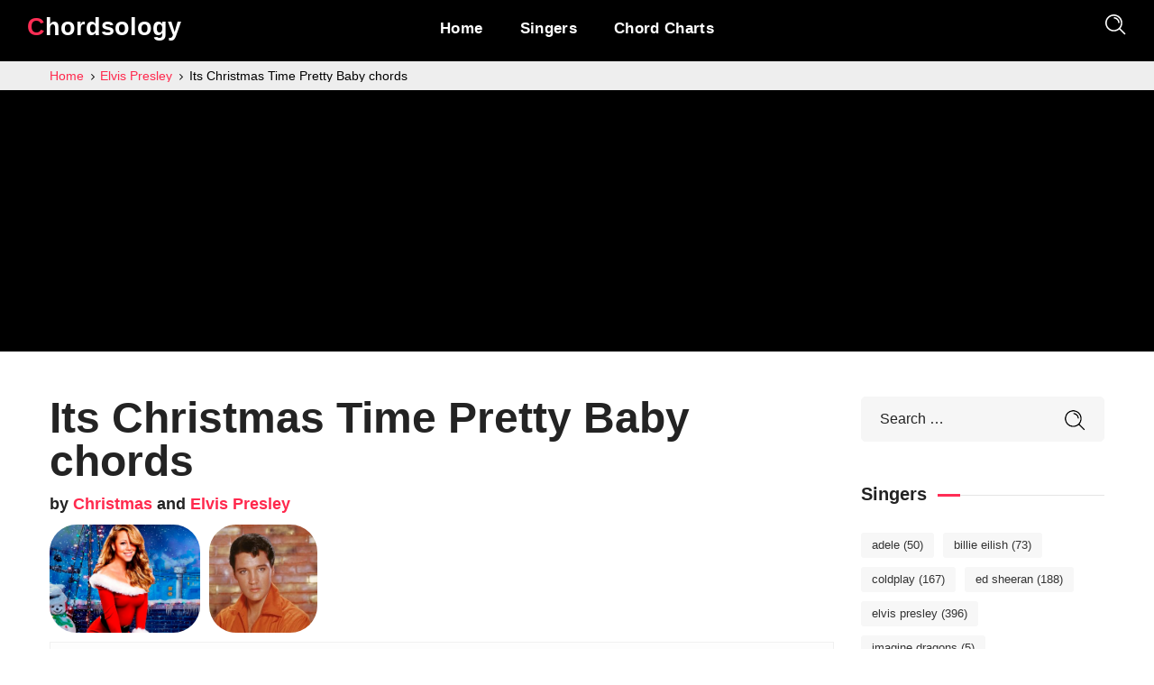

--- FILE ---
content_type: text/html; charset=UTF-8
request_url: https://www.chordsology.com/elvis-presley/its-christmas-time-pretty-baby-chords/
body_size: 8805
content:
<!doctype html>
<html lang="en-US">



	<head>
		<meta http-equiv="Content-Type" content="text/html; charset=UTF-8">
		<meta name="viewport" content="width=device-width, initial-scale=1">

		<link rel="icon" href="https://www.chordsology.com/favicon.ico">
		<link rel="preload" href="https://www.chordsology.com/wp-content/themes/chordsology/assets/font-awesome/fonts/fontawesome-webfont.woff2?v=4.7.0" as="font" type="font/woff2" crossorigin>
		<meta property="og:image" content="https://www.chordsology.com/wp-content/img/singers/christmas-chords.jpg" /><meta name='robots' content='index, follow, max-image-preview:large, max-snippet:-1, max-video-preview:-1' />

	<!-- This site is optimized with the Yoast SEO plugin v26.3 - https://yoast.com/wordpress/plugins/seo/ -->
	<title>Its Christmas Time Pretty Baby chords &#187; Chordsology Elvis Presley &raquo;</title>
	<link rel="canonical" href="https://www.chordsology.com/elvis-presley/its-christmas-time-pretty-baby-chords/" />
	<meta property="og:locale" content="en_US" />
	<meta property="og:type" content="article" />
	<meta property="og:title" content="Its Christmas Time Pretty Baby chords  &#187; Chordsology" />
	<meta property="og:url" content="https://www.chordsology.com/elvis-presley/its-christmas-time-pretty-baby-chords/" />
	<meta property="og:site_name" content="Chordsology" />
	<meta property="article:published_time" content="2021-11-20T17:03:00+00:00" />
	<meta property="article:modified_time" content="2023-10-11T15:46:34+00:00" />
	<meta name="author" content="chordsology" />
	<meta name="twitter:card" content="summary_large_image" />
	<script type="application/ld+json" class="yoast-schema-graph">{"@context":"https://schema.org","@graph":[{"@type":"MusicRecording","@id":"https://www.chordsology.com/elvis-presley/its-christmas-time-pretty-baby-chords/#article","isPartOf":{"@id":"https://www.chordsology.com/elvis-presley/its-christmas-time-pretty-baby-chords/"},"mainEntityOfPage":{"@id":"https://www.chordsology.com/elvis-presley/its-christmas-time-pretty-baby-chords/"},"wordCount":6,"publisher":{"@id":"https://www.chordsology.com/#organization"},"inLanguage":"en-US","byArtist":[{"@type":"MusicGroup","name":"Christmas","@id":"https://www.chordsology.com/christmas"},{"@type":"MusicGroup","name":"Elvis Presley","@id":"https://www.chordsology.com/elvis-presley"}],"description":"The chords of Its Christmas Time Pretty Baby by Christmas and Elvis Presley are A, D, E7, D7, A7. The level of this song is 2 out of 5, so simple.","text":"A          D          A          E7\r\nChristmas, Christmas, Christmas\r\n\r\n          A       \r\nWell, it's Christmas time pretty baby\r\nD                               A\r\nAnd the snow is falling on the ground\r\n          D7                  \r\nWell, it's Christmas time pretty baby\r\n                       A\r\nAnd the snow is falling down\r\n             E7 \r\nWell you be a real good little girl\r\nD                       A\r\nSanta Claus is back in town\r\n \r\nA \r\nGot no sleigh with reindeer\r\nA\r\nNo sack on my back\r\nA                               A7\r\nYou're gonna see me comin' in a big black caddilac\r\n\r\n         D          \r\nOh, it's Christmas time pretty baby\r\n                               A\r\nAnd the snow is falling on the ground\r\n              E7   \r\nWell you be a real good little baby\r\nD                       A\r\nSanta Claus is back in town\r\nA          D          A          E7\r\nChristmas, Christmas, Christmas\r\n\r\nD  A   E7  D  A\r\n\r\nA\r\nHang up your pretty stockings\r\nA\r\nAnd turn off the light\r\nA                                A7\r\nSanta Claus is comin' down your chimney tonight\r\n\r\n        D          \r\nOh, it's Christmas time pretty baby\r\n                               A\r\nAnd the snow is falling on the ground\r\n              E7   \r\nWell you be a real good little baby\r\nD7                      A\r\nSanta Claus is back in town\r\n\r\nA          D           A        \r\nChristmas, Christmas, Christmas","name":"Its Christmas Time Pretty Baby"},{"@type":"WebPage","@id":"https://www.chordsology.com/elvis-presley/its-christmas-time-pretty-baby-chords/","url":"https://www.chordsology.com/elvis-presley/its-christmas-time-pretty-baby-chords/","name":"Its Christmas Time Pretty Baby chords &#187; Chordsology","isPartOf":{"@id":"https://www.chordsology.com/#website"},"datePublished":"2021-11-20T17:03:00+00:00","dateModified":"2023-10-11T15:46:34+00:00","breadcrumb":{"@id":"https://www.chordsology.com/elvis-presley/its-christmas-time-pretty-baby-chords/#breadcrumb"},"inLanguage":"en-US","potentialAction":[{"@type":"ReadAction","target":["https://www.chordsology.com/elvis-presley/its-christmas-time-pretty-baby-chords/"]}],"description":"The chords of Its Christmas Time Pretty Baby by Christmas and Elvis Presley are A, D, E7, D7, A7. The level of this song is 2 out of 5, so simple."},{"@type":"BreadcrumbList","@id":"https://www.chordsology.com/elvis-presley/its-christmas-time-pretty-baby-chords/#breadcrumb","itemListElement":[{"@type":"ListItem","position":1,"name":"Home","item":"https://www.chordsology.com/"},{"@type":"ListItem","position":2,"name":"Elvis Presley","item":"https://www.chordsology.com/elvis-presley"},{"@type":"ListItem","position":3,"name":"Christmas","item":"https://www.chordsology.com/christmas/"}]},{"@type":"WebSite","@id":"https://www.chordsology.com/#website","url":"https://www.chordsology.com/","name":"Chordsology","description":"The chords of the songs you love","publisher":{"@id":"https://www.chordsology.com/#organization"},"potentialAction":[{"@type":"SearchAction","target":{"@type":"EntryPoint","urlTemplate":"https://www.chordsology.com/?s={search_term_string}"},"query-input":{"@type":"PropertyValueSpecification","valueRequired":true,"valueName":"search_term_string"}}],"inLanguage":"en-US"},{"@type":"Organization","@id":"https://www.chordsology.com/#organization","name":"Chordsology","url":"https://www.chordsology.com/","logo":{"@type":"ImageObject","inLanguage":"en-US","@id":"https://www.chordsology.com/#/schema/logo/image/","url":"https://www.chordsology.com/wp-content/uploads/Chordsology.png","contentUrl":"https://www.chordsology.com/wp-content/uploads/Chordsology.png","width":454,"height":104,"caption":"Chordsology"},"image":{"@id":"https://www.chordsology.com/#/schema/logo/image/"}}]}</script>
	<!-- / Yoast SEO plugin. -->


<link rel="alternate" title="oEmbed (JSON)" type="application/json+oembed" href="https://www.chordsology.com/wp-json/oembed/1.0/embed?url=https%3A%2F%2Fwww.chordsology.com%2Felvis-presley%2Fits-christmas-time-pretty-baby-chords%2F" />
<link rel="alternate" title="oEmbed (XML)" type="text/xml+oembed" href="https://www.chordsology.com/wp-json/oembed/1.0/embed?url=https%3A%2F%2Fwww.chordsology.com%2Felvis-presley%2Fits-christmas-time-pretty-baby-chords%2F&#038;format=xml" />
<style id='wp-img-auto-sizes-contain-inline-css' type='text/css'>
img:is([sizes=auto i],[sizes^="auto," i]){contain-intrinsic-size:3000px 1500px}
/*# sourceURL=wp-img-auto-sizes-contain-inline-css */
</style>
<style id='classic-theme-styles-inline-css' type='text/css'>
/*! This file is auto-generated */
.wp-block-button__link{color:#fff;background-color:#32373c;border-radius:9999px;box-shadow:none;text-decoration:none;padding:calc(.667em + 2px) calc(1.333em + 2px);font-size:1.125em}.wp-block-file__button{background:#32373c;color:#fff;text-decoration:none}
/*# sourceURL=/wp-includes/css/classic-themes.min.css */
</style>
<link rel='stylesheet' id='chordsology-main-css' href='https://www.chordsology.com/wp-content/themes/chordsology/css/main.min.css?ver=1.5' type='text/css' media='all' />
<link rel='stylesheet' id='fontawesome-css' href='https://www.chordsology.com/wp-content/themes/chordsology/assets/font-awesome/css/font-awesome.min.css?ver=6.9' type='text/css' media='all' />
<link rel='stylesheet' id='chordsology-style-css' href='https://www.chordsology.com/wp-content/themes/chordsology/style.css?ver=1.5' type='text/css' media='all' />
<link rel='stylesheet' id='accordi_css-css' href='https://www.chordsology.com/wp-content/plugins/accordi/css/accordietesto.css?ver=1.5' type='text/css' media='all' />

<!-- Google tag (gtag.js) snippet added by Site Kit -->
<!-- Google Analytics snippet added by Site Kit -->
<script type="text/javascript" src="https://www.googletagmanager.com/gtag/js?id=G-DGR6JLY6QJ" id="google_gtagjs-js" async></script>
<script type="text/javascript" id="google_gtagjs-js-after">
/* <![CDATA[ */
window.dataLayer = window.dataLayer || [];function gtag(){dataLayer.push(arguments);}
gtag("set","linker",{"domains":["www.chordsology.com"]});
gtag("js", new Date());
gtag("set", "developer_id.dZTNiMT", true);
gtag("config", "G-DGR6JLY6QJ");
//# sourceURL=google_gtagjs-js-after
/* ]]> */
</script>
<link rel="EditURI" type="application/rsd+xml" title="RSD" href="https://www.chordsology.com/xmlrpc.php?rsd" />
<meta name="generator" content="WordPress 6.9" />
<link rel='shortlink' href='https://www.chordsology.com/?p=8220' />
<meta name="description" content="The chords of Its Christmas Time Pretty Baby by Christmas and Elvis Presley are A, D, E7, D7, A7. The level of this song is 2 out of 5, so simple." /><meta property="og:description" content="The chords of Its Christmas Time Pretty Baby by Christmas and Elvis Presley are A, D, E7, D7, A7. The level of this song is 2 out of 5, so simple." /><meta name="generator" content="Site Kit by Google 1.166.0" />
<!-- Google AdSense meta tags added by Site Kit -->
<meta name="google-adsense-platform-account" content="ca-host-pub-2644536267352236">
<meta name="google-adsense-platform-domain" content="sitekit.withgoogle.com">
<!-- End Google AdSense meta tags added by Site Kit -->

<!-- Google AdSense snippet added by Site Kit -->
<script type="text/javascript" async="async" src="https://pagead2.googlesyndication.com/pagead/js/adsbygoogle.js?client=ca-pub-6618439906066697&amp;host=ca-host-pub-2644536267352236" crossorigin="anonymous"></script>

<!-- End Google AdSense snippet added by Site Kit -->

			
	<style id='global-styles-inline-css' type='text/css'>
:root{--wp--preset--aspect-ratio--square: 1;--wp--preset--aspect-ratio--4-3: 4/3;--wp--preset--aspect-ratio--3-4: 3/4;--wp--preset--aspect-ratio--3-2: 3/2;--wp--preset--aspect-ratio--2-3: 2/3;--wp--preset--aspect-ratio--16-9: 16/9;--wp--preset--aspect-ratio--9-16: 9/16;--wp--preset--color--black: #000000;--wp--preset--color--cyan-bluish-gray: #abb8c3;--wp--preset--color--white: #ffffff;--wp--preset--color--pale-pink: #f78da7;--wp--preset--color--vivid-red: #cf2e2e;--wp--preset--color--luminous-vivid-orange: #ff6900;--wp--preset--color--luminous-vivid-amber: #fcb900;--wp--preset--color--light-green-cyan: #7bdcb5;--wp--preset--color--vivid-green-cyan: #00d084;--wp--preset--color--pale-cyan-blue: #8ed1fc;--wp--preset--color--vivid-cyan-blue: #0693e3;--wp--preset--color--vivid-purple: #9b51e0;--wp--preset--gradient--vivid-cyan-blue-to-vivid-purple: linear-gradient(135deg,rgb(6,147,227) 0%,rgb(155,81,224) 100%);--wp--preset--gradient--light-green-cyan-to-vivid-green-cyan: linear-gradient(135deg,rgb(122,220,180) 0%,rgb(0,208,130) 100%);--wp--preset--gradient--luminous-vivid-amber-to-luminous-vivid-orange: linear-gradient(135deg,rgb(252,185,0) 0%,rgb(255,105,0) 100%);--wp--preset--gradient--luminous-vivid-orange-to-vivid-red: linear-gradient(135deg,rgb(255,105,0) 0%,rgb(207,46,46) 100%);--wp--preset--gradient--very-light-gray-to-cyan-bluish-gray: linear-gradient(135deg,rgb(238,238,238) 0%,rgb(169,184,195) 100%);--wp--preset--gradient--cool-to-warm-spectrum: linear-gradient(135deg,rgb(74,234,220) 0%,rgb(151,120,209) 20%,rgb(207,42,186) 40%,rgb(238,44,130) 60%,rgb(251,105,98) 80%,rgb(254,248,76) 100%);--wp--preset--gradient--blush-light-purple: linear-gradient(135deg,rgb(255,206,236) 0%,rgb(152,150,240) 100%);--wp--preset--gradient--blush-bordeaux: linear-gradient(135deg,rgb(254,205,165) 0%,rgb(254,45,45) 50%,rgb(107,0,62) 100%);--wp--preset--gradient--luminous-dusk: linear-gradient(135deg,rgb(255,203,112) 0%,rgb(199,81,192) 50%,rgb(65,88,208) 100%);--wp--preset--gradient--pale-ocean: linear-gradient(135deg,rgb(255,245,203) 0%,rgb(182,227,212) 50%,rgb(51,167,181) 100%);--wp--preset--gradient--electric-grass: linear-gradient(135deg,rgb(202,248,128) 0%,rgb(113,206,126) 100%);--wp--preset--gradient--midnight: linear-gradient(135deg,rgb(2,3,129) 0%,rgb(40,116,252) 100%);--wp--preset--font-size--small: 13px;--wp--preset--font-size--medium: 20px;--wp--preset--font-size--large: 36px;--wp--preset--font-size--x-large: 42px;--wp--preset--spacing--20: 0.44rem;--wp--preset--spacing--30: 0.67rem;--wp--preset--spacing--40: 1rem;--wp--preset--spacing--50: 1.5rem;--wp--preset--spacing--60: 2.25rem;--wp--preset--spacing--70: 3.38rem;--wp--preset--spacing--80: 5.06rem;--wp--preset--shadow--natural: 6px 6px 9px rgba(0, 0, 0, 0.2);--wp--preset--shadow--deep: 12px 12px 50px rgba(0, 0, 0, 0.4);--wp--preset--shadow--sharp: 6px 6px 0px rgba(0, 0, 0, 0.2);--wp--preset--shadow--outlined: 6px 6px 0px -3px rgb(255, 255, 255), 6px 6px rgb(0, 0, 0);--wp--preset--shadow--crisp: 6px 6px 0px rgb(0, 0, 0);}:where(.is-layout-flex){gap: 0.5em;}:where(.is-layout-grid){gap: 0.5em;}body .is-layout-flex{display: flex;}.is-layout-flex{flex-wrap: wrap;align-items: center;}.is-layout-flex > :is(*, div){margin: 0;}body .is-layout-grid{display: grid;}.is-layout-grid > :is(*, div){margin: 0;}:where(.wp-block-columns.is-layout-flex){gap: 2em;}:where(.wp-block-columns.is-layout-grid){gap: 2em;}:where(.wp-block-post-template.is-layout-flex){gap: 1.25em;}:where(.wp-block-post-template.is-layout-grid){gap: 1.25em;}.has-black-color{color: var(--wp--preset--color--black) !important;}.has-cyan-bluish-gray-color{color: var(--wp--preset--color--cyan-bluish-gray) !important;}.has-white-color{color: var(--wp--preset--color--white) !important;}.has-pale-pink-color{color: var(--wp--preset--color--pale-pink) !important;}.has-vivid-red-color{color: var(--wp--preset--color--vivid-red) !important;}.has-luminous-vivid-orange-color{color: var(--wp--preset--color--luminous-vivid-orange) !important;}.has-luminous-vivid-amber-color{color: var(--wp--preset--color--luminous-vivid-amber) !important;}.has-light-green-cyan-color{color: var(--wp--preset--color--light-green-cyan) !important;}.has-vivid-green-cyan-color{color: var(--wp--preset--color--vivid-green-cyan) !important;}.has-pale-cyan-blue-color{color: var(--wp--preset--color--pale-cyan-blue) !important;}.has-vivid-cyan-blue-color{color: var(--wp--preset--color--vivid-cyan-blue) !important;}.has-vivid-purple-color{color: var(--wp--preset--color--vivid-purple) !important;}.has-black-background-color{background-color: var(--wp--preset--color--black) !important;}.has-cyan-bluish-gray-background-color{background-color: var(--wp--preset--color--cyan-bluish-gray) !important;}.has-white-background-color{background-color: var(--wp--preset--color--white) !important;}.has-pale-pink-background-color{background-color: var(--wp--preset--color--pale-pink) !important;}.has-vivid-red-background-color{background-color: var(--wp--preset--color--vivid-red) !important;}.has-luminous-vivid-orange-background-color{background-color: var(--wp--preset--color--luminous-vivid-orange) !important;}.has-luminous-vivid-amber-background-color{background-color: var(--wp--preset--color--luminous-vivid-amber) !important;}.has-light-green-cyan-background-color{background-color: var(--wp--preset--color--light-green-cyan) !important;}.has-vivid-green-cyan-background-color{background-color: var(--wp--preset--color--vivid-green-cyan) !important;}.has-pale-cyan-blue-background-color{background-color: var(--wp--preset--color--pale-cyan-blue) !important;}.has-vivid-cyan-blue-background-color{background-color: var(--wp--preset--color--vivid-cyan-blue) !important;}.has-vivid-purple-background-color{background-color: var(--wp--preset--color--vivid-purple) !important;}.has-black-border-color{border-color: var(--wp--preset--color--black) !important;}.has-cyan-bluish-gray-border-color{border-color: var(--wp--preset--color--cyan-bluish-gray) !important;}.has-white-border-color{border-color: var(--wp--preset--color--white) !important;}.has-pale-pink-border-color{border-color: var(--wp--preset--color--pale-pink) !important;}.has-vivid-red-border-color{border-color: var(--wp--preset--color--vivid-red) !important;}.has-luminous-vivid-orange-border-color{border-color: var(--wp--preset--color--luminous-vivid-orange) !important;}.has-luminous-vivid-amber-border-color{border-color: var(--wp--preset--color--luminous-vivid-amber) !important;}.has-light-green-cyan-border-color{border-color: var(--wp--preset--color--light-green-cyan) !important;}.has-vivid-green-cyan-border-color{border-color: var(--wp--preset--color--vivid-green-cyan) !important;}.has-pale-cyan-blue-border-color{border-color: var(--wp--preset--color--pale-cyan-blue) !important;}.has-vivid-cyan-blue-border-color{border-color: var(--wp--preset--color--vivid-cyan-blue) !important;}.has-vivid-purple-border-color{border-color: var(--wp--preset--color--vivid-purple) !important;}.has-vivid-cyan-blue-to-vivid-purple-gradient-background{background: var(--wp--preset--gradient--vivid-cyan-blue-to-vivid-purple) !important;}.has-light-green-cyan-to-vivid-green-cyan-gradient-background{background: var(--wp--preset--gradient--light-green-cyan-to-vivid-green-cyan) !important;}.has-luminous-vivid-amber-to-luminous-vivid-orange-gradient-background{background: var(--wp--preset--gradient--luminous-vivid-amber-to-luminous-vivid-orange) !important;}.has-luminous-vivid-orange-to-vivid-red-gradient-background{background: var(--wp--preset--gradient--luminous-vivid-orange-to-vivid-red) !important;}.has-very-light-gray-to-cyan-bluish-gray-gradient-background{background: var(--wp--preset--gradient--very-light-gray-to-cyan-bluish-gray) !important;}.has-cool-to-warm-spectrum-gradient-background{background: var(--wp--preset--gradient--cool-to-warm-spectrum) !important;}.has-blush-light-purple-gradient-background{background: var(--wp--preset--gradient--blush-light-purple) !important;}.has-blush-bordeaux-gradient-background{background: var(--wp--preset--gradient--blush-bordeaux) !important;}.has-luminous-dusk-gradient-background{background: var(--wp--preset--gradient--luminous-dusk) !important;}.has-pale-ocean-gradient-background{background: var(--wp--preset--gradient--pale-ocean) !important;}.has-electric-grass-gradient-background{background: var(--wp--preset--gradient--electric-grass) !important;}.has-midnight-gradient-background{background: var(--wp--preset--gradient--midnight) !important;}.has-small-font-size{font-size: var(--wp--preset--font-size--small) !important;}.has-medium-font-size{font-size: var(--wp--preset--font-size--medium) !important;}.has-large-font-size{font-size: var(--wp--preset--font-size--large) !important;}.has-x-large-font-size{font-size: var(--wp--preset--font-size--x-large) !important;}
/*# sourceURL=global-styles-inline-css */
</style>
</head>


	<body data-rsssl=1 class="wp-singular post-template-default single single-post postid-8220 single-format-standard wp-theme-chordsology wpb-js-composer">
				
		<header class='wgl-theme-header header_overlap'>
	
			<div class='wgl-site-header mobile_header_custom'>
			
				<div class='container-wrapper'>

					<div class="wgl-header-row wgl-header-row-section_middle">
						<div class="fullwidth-wrapper">
							<div class="wgl-header-row_wrapper">
								<div class="mobile-hamburger-toggle">
									<div class="hamburger-box">
										<div class="hamburger-inner"></div>
									</div>
								</div>
								<div class='position_left_middle header_side display_normal v_align_middle h_align_left'>
									<div class='header_area_container'>
										<div class='wgl-logotype-container'>
											<a href='https://www.chordsology.com/'>
												<div class="logo-name">
													Chordsology					
												</div>
											</a>
										</div>
									</div>
								</div>
								<div class='position_center_middle header_side display_normal v_align_middle h_align_left'>
									<div class='header_area_container'>
										<nav class='primary-nav'>
											<ul id="menu-menu-1" class="menu">
												<li><a href="https://www.chordsology.com/"><span>Home</span></a></li>
<li><a href="https://www.chordsology.com/singers/"><span>Singers</span></a></li>
<li><a href="https://www.chordsology.com/guitar-chord-chart"><span>Chord Charts</span></a></li>											</ul>
										</nav>
									</div>
								</div>
								<div class='position_right_middle header_side display_normal v_align_middle h_align_right'>
									<div class='header_area_container'>
										<div class="headerRicerca header_search search_standard">
											<div class="header_search-button">
												<svg version="1.1" xmlns="http://www.w3.org/2000/svg" xmlns:xlink="http://www.w3.org/1999/xlink" x="0px" y="0px"
													viewBox="0 0 300 300" preserveAspectRatio="none">
													<g>
														<path d="M118,20c54,0,98,44,98,98s-44,98-98,98s-98-44-98-98S64,20,118,20 M118,0C52.8,0,0,52.8,0,118s52.8,118,118,118
															s118-52.8,118-118S183.2,0,118,0L118,0z"/>
													</g>
													<path class="st0 st_transform" style="fill:none;stroke:inherit;stroke-width:20;stroke-miterlimit:10;" d="M189,118c0-39.2-31.8-71-71-71"/>
													<line class="st0" style="fill:none;stroke:inherit;stroke-width:20;stroke-miterlimit:10;" x1="192" y1="192" x2="275" y2="275"/>
												</svg>
											</div>
											<div class="header_search-field">
												<div class="header_search-wrap">
													<div class="integrio_module_double_headings aleft">
														<div class="header_search-heading_description heading_title">Type To Search</div>
														<form role="search" method="get" action="/" class="search-form">
    <input type="text" class="search-field" placeholder="Search …" value="" name="s">
    <!--<label for="search-form-613b0fa9ca74a">Cerca canzone o cantante</label>-->
    <input class="search-button" type="submit" value="Search">
</form>													</div>
												</div>
											</div>
										</div>
									</div>
								</div>
							</div>
						</div>
					</div>
				</div>

			</div>
								<div class="page-header page-header_align_left">
															
							<div class="page-header_wrapper">

								<div class="wgl-container">
									
									<div class="page-header_content">
										<div class="page-header_breadcrumbs">
											
											<ol class="breadcrumbs" itemscope itemtype="http://schema.org/BreadcrumbList">
											  <li itemprop="itemListElement" itemscope itemtype="http://schema.org/ListItem">
											    <a itemscope itemtype="http://schema.org/Thing" itemprop="item" href="https://www.chordsology.com" itemid="https://www.chordsology.com">
											      <span itemprop="name">Home</span> 											    </a>
											    <meta itemprop="position" content="1" />
											    <i class="fa fa-angle-right" style="width:8.3px;"></i>
											  </li>


											  <li itemprop="itemListElement" itemscope itemtype="http://schema.org/ListItem">
							<a itemscope itemtype="http://schema.org/Thing" itemprop="item" href="https://www.chordsology.com/elvis-presley" itemid="https://www.chordsology.com/elvis-presley">
								<span itemprop="name">Elvis Presley</span>
							</a>
								<meta itemprop="position" content="2" />
								<i class="fa fa-angle-right" style="width:8.3px;"></i>
						  </li> 
											  <li itemprop="itemListElement" itemscope itemtype="http://schema.org/ListItem">
							<span itemscope itemtype="http://schema.org/Thing" itemprop="item" itemid="https://www.chordsology.com/elvis-presley/its-christmas-time-pretty-baby-chords">
								<span itemprop="name">Its Christmas Time Pretty Baby chords</span>
							</span>
								<meta itemprop="position" content="3" />
						  </li> 


											</ol>

										</div>
									</div>

								</div>

							</div>

						</div>

					
		</header>


		<main id="main">
			<div class="wgl-container">

				<div class="row sidebar_right single_type-3">
					<div id="main-content" class="wgl_col-9">
							<header><h1 id='titoloCanz'>Its Christmas Time Pretty Baby chords</h1><h2 id='titoloArtista'> by <a href='https://www.chordsology.com/christmas'>Christmas</a> and <a href='https://www.chordsology.com/elvis-presley'>Elvis Presley</a></h2> <div id='artistsCont' class='row'><div class='imgCanzone orizzontale'><img src='https://www.chordsology.com/wp-content/img/singers/christmas-chords.jpg' alt='Christmas Its Christmas Time Pretty Baby chords'></div><div class='imgCanzone quadrata'><img src='https://www.chordsology.com/wp-content/img/singers/elvis-presley-chords-thumb.jpg' alt='Elvis Presley Its Christmas Time Pretty Baby chords'></div></div></header>						<div id="impostazioni">
							
							<div id="menuPaginaAccordi" class="vc_row wpb_row vc_row-fluid">
								<div class="wpb_column vc_column_container vc_col-sm-12">
									<div class="vc_column-inner ">
										<div class="wpb_wrapper">
											<div class="vc_tta-container" data-vc-action="collapse">
												<div class="vc_general vc_tta vc_tta-accordion vc_tta-style-classic vc_tta-o-shape-group vc_tta-controls-align-left">
													<div class="vc_tta-panels-container">
														<div class="vc_tta-panels">
															<div class="vc_tta-panel" id="accordiAccordion" data-vc-content=".vc_tta-panel-body">
																<div class="vc_tta-panel-heading">
																	<div class="vc_tta-panel-title vc_tta-controls-icon-position-right"><a href="#accordiAccordion" data-vc-accordion="" data-vc-container=".vc_tta-container"><span class="vc_tta-title-text">See all chords</span><!--<img id="accordionSpinner" src="https://www.accordietesto.it/wp-content/themes/integrio-child/loading-red.gif">--><i class="vc_tta-controls-icon vc_tta-controls-icon-arrow" style="width:16px;"></i></a></div>
																</div>
																<div class="vc_tta-panel-body">
																	<div class="wpb_text_column wpb_content_element ">
																		<div id="showAccordi" class="wpb_wrapper">
																			
																		</div>
																	</div>
																</div>
															</div>
														</div>
													</div>
												</div>
											</div>
										</div>
									</div>
								</div>
							</div>

							<div id="contenitoreSettaggi" class="settingRowCont">

								<div id="cambiaTonalitaCont" class="settingRow"> <span class="label">Transpose: </span>
									<span data-direction="down" class="button traspositore">-</span>
									<span data-direction="up" class="button traspositore">+</span>
									<span class="quantiSemitoni" data-semitoni="0"></span>
								</div>

								<div id="cambiaDimensTetxCont" class="settingRow"> <span class="label">Text: </span>
									<span data-direction="down" class="button dimensioniTesto">-</span>
									<span data-direction="up" class="button dimensioniTesto">+</span>
																	</div>

								<div id="cambiaNotazione" class="settingRow"> <span class="label">Notation: </span>
									<a id="notazione_it" href="#" class="button" data-notazione="it"> Italian </a>
									<a id="notazione_en" href="#" class="button" data-notazione="en"> English </a>
								</div>
								
								<div id="autoscrollCont_outer" class="autoscrollComponent settingRow">
									<div id="autoscrollCont"> <span class="label">Autoscroll: </span>
										<a id="autoscrollPlay" class="autoscrollPlay button"><i class="fa fa-play" style="width:13px;"></i><i class="fa fa-pause" style="width:13px;"></i></a>
										<span data-speed="down" class="button autoscrollPlaySpeed">-</span>
										<span  data-speed="up" class="button autoscrollPlaySpeed">+</span> 
										<span id="speed" class="speed nascondi">5</span>
									</div>
								</div>
								<div id="stampaAccordi" class="settingRow"> <span class="label">Stamp: </span>
									<a id="stampaAccordiBut" class="button"><i class="fa fa-print" style="width:21px;"></i></a>
								</div>
								<div id="semplificaAccordi" class="settingRow"> <span class="label">Simplify: </span>
									<a id="semplificaAccordiBut" class="button"><i class="fa fa-child"  style="width:16px;"></i></a>
								</div>
								<div id="selezionaStrumento" class="settingRow"> <span class="label">Instrument: </span>
                                    <span class="button" data-instrument="Guitar"> guitar </span>
                                    <span class="button" data-instrument="Piano"> piano </span>
								</div>
								
								
							</div>
						</div>

						<div class="blog-post blog-post-single-item format-standard">

							<div id="fixed_autoscrollCont_outer" class="autoscrollComponent settingRow">
								<div id="fixed_autoscrollCont">
									<a id="fixed_autoscrollPlay" class="autoscrollPlay button"><i class="fa fa-play" style="width:13px;"></i><i class="fa fa-pause" style="width:13px;"></i></a>
									<span data-speed="down" class="button autoscrollPlaySpeed">-</span>
									<span  data-speed="up" class="button autoscrollPlaySpeed">+</span> 
									<span id="fixed_speed" class="speed nascondi">5</span>
								</div>
							</div>

							<div class="single_meta post type-post format-standard hentry">
								<div class="item_wrapper">
									<div id="canzoneCont" class="blog-post_content">								
										
										<pre><strong>A</strong>          <strong>D</strong>          <strong>A</strong>          <strong>E7</strong>
Christmas, Christmas, Christmas

          <strong>A</strong>       
Well, it's Christmas time pretty baby
<strong>D</strong>                               <strong>A</strong>
And the snow is falling on the ground
          <strong>D7</strong>                  
Well, it's Christmas time pretty baby
                       <strong>A</strong>
And the snow is falling down
             <strong>E7</strong> 
Well you be a real good little girl
<strong>D</strong>                       <strong>A</strong>
Santa Claus is back in town
 
<strong>A</strong> 
Got no sleigh with reindeer
<strong>A</strong>
No sack on my back
<strong>A</strong>                               <strong>A7</strong>
You're gonna see me comin' in a big black caddilac

         <strong>D</strong>          
Oh, it's Christmas time pretty baby
                               <strong>A</strong>
And the snow is falling on the ground
              <strong>E7</strong>   
Well you be a real good little baby
<strong>D</strong>                       <strong>A</strong>
Santa Claus is back in town
<strong>A</strong>          <strong>D</strong>          <strong>A</strong>          <strong>E7</strong>
Christmas, Christmas, Christmas

<strong>D</strong>  <strong>A</strong>   <strong>E7</strong>  <strong>D</strong>  <strong>A</strong>

<strong>A</strong>
Hang up your pretty stockings
<strong>A</strong>
And turn off the light
<strong>A</strong>                                <strong>A7</strong>
Santa Claus is comin' down your chimney tonight

        <strong>D</strong>          
Oh, it's Christmas time pretty baby
                               <strong>A</strong>
And the snow is falling on the ground
              <strong>E7</strong>   
Well you be a real good little baby
<strong>D7</strong>                      <strong>A</strong>
Santa Claus is back in town

<strong>A</strong>          <strong>D</strong>           <strong>A</strong>        
Christmas, Christmas, Christmas</pre>



										<div class="post_info single_post_info">
											<div class="blog-post_meta-wrap">

												<div class="tagcloud-wrapper">
													<div class="tagcloud">
																											</div>
												</div>

												<div class="blog-post_info-wrap">
													<div class="blog-post_likes-wrap">
														<div class="sl-wrapper wgl-likes">
                <span class="likeBtn sl-button" data-post-id="8220" title="Like">
                    <span class="sl-icon glyph-icon flaticon-heart-2"></span>
                    <span class="sl-count">0</span>
                </span>
                <span class="sl-loader"></span>
            </div>													</div>
												</div>
											</div>
										</div>
										<div class="clear"></div>
									</div>
									<p>The <strong>chords of Its Christmas Time Pretty Baby</strong> by <strong>Christmas and Elvis Presley</strong> are A, D, E7, D7, A7. The level of this song is 2 out of 5, so simple.</p>
								</div>
							</div>
						</div>
						<div id="endOfPage"></div>
					</div>
					<div class="sidebar-container sticky-sidebar wgl_col-3">
						
<aside class="sidebar">

   <div class="widget integrio_widget widget_block">
      <div class="widget integrio_widget widget_search">
         <form role="search" method="get" action="/" class="search-form">
    <input type="text" class="search-field" placeholder="Search …" value="" name="s">
    <!--<label for="search-form-613b0fa9ca74a">Cerca canzone o cantante</label>-->
    <input class="search-button" type="submit" value="Search">
</form>      </div>
   </div>



   <div class="widget integrio_widget widget_block">
      <div class="wp-block-group">
         <div class="wp-block-group__inner-container">
            <div class="widget integrio_widget widget_tag_cloud">
               <div class="widget integrio_widget widget_tag_cloud" style="height: auto !important;">
            <div class="widget-title"><span class="widget-title_wrapper"><span class="widget-title_inner">Singers</span></span></div><div class="tagcloud"><a href="https://www.chordsology.com/adele/" class="tag-cloud-link" aria-label="Adele (50 elements)">Adele<span class="tag-link-count"> (50)</span></a><a href="https://www.chordsology.com/billie-eilish/" class="tag-cloud-link" aria-label="Billie Eilish (73 elements)">Billie Eilish<span class="tag-link-count"> (73)</span></a><a href="https://www.chordsology.com/coldplay/" class="tag-cloud-link" aria-label="Coldplay (167 elements)">Coldplay<span class="tag-link-count"> (167)</span></a><a href="https://www.chordsology.com/ed-sheeran/" class="tag-cloud-link" aria-label="Ed Sheeran (188 elements)">Ed Sheeran<span class="tag-link-count"> (188)</span></a><a href="https://www.chordsology.com/elvis-presley/" class="tag-cloud-link" aria-label="Elvis Presley (396 elements)">Elvis Presley<span class="tag-link-count"> (396)</span></a><a href="https://www.chordsology.com/imagine-dragons/" class="tag-cloud-link" aria-label="Imagine Dragons (5 elements)">Imagine Dragons<span class="tag-link-count"> (5)</span></a><a href="https://www.chordsology.com/jeff-buckley/" class="tag-cloud-link" aria-label="Jeff Buckley (32 elements)">Jeff Buckley<span class="tag-link-count"> (32)</span></a><a href="https://www.chordsology.com/oasis/" class="tag-cloud-link" aria-label="Oasis (151 elements)">Oasis<span class="tag-link-count"> (151)</span></a><a href="https://www.chordsology.com/pink-floyd/" class="tag-cloud-link" aria-label="Pink Floyd (135 elements)">Pink Floyd<span class="tag-link-count"> (135)</span></a><a href="https://www.chordsology.com/radiohead/" class="tag-cloud-link" aria-label="Radiohead (168 elements)">Radiohead<span class="tag-link-count"> (168)</span></a><a href="https://www.chordsology.com/the-animals/" class="tag-cloud-link" aria-label="The Animals (55 elements)">The Animals<span class="tag-link-count"> (55)</span></a><a href="https://www.chordsology.com/the-beatles/" class="tag-cloud-link" aria-label="The Beatles (307 elements)">The Beatles<span class="tag-link-count"> (307)</span></a>
            </div>
        </div>               <br>
               <div class="widget-title"><span class="widget-title_wrapper"><span class="widget-title_inner">Songs</span></span></div>
                <ul class="wp-block-latest-posts__list wp-block-latest-posts">
                    <li><a href="https://www.chordsology.com/roberto-carlos/a-namoradinha-de-um-amigo-meu-chords/">A Namoradinha De Um Amigo Meu chords</a></li>
                
                    <li><a href="https://www.chordsology.com/david-quinlan/correndo-chords/">Correndo chords</a></li>
                
                    <li><a href="https://www.chordsology.com/chico-buarque/flor-da-idade-chords/">Flor da Idade chords</a></li>
                
                    <li><a href="https://www.chordsology.com/diante-do-trono/nao-quis-ficar-chords/">Não Quis Ficar chords</a></li>
                
                    <li><a href="https://www.chordsology.com/samuel-uria/barbarella-e-barba-rala-chords/">Barbarella E Barba Rala chords</a></li>
                </ul>            </div>
         </div>
      </div>
   </div>
</aside>



					</div>
				</div>

		<div id="lightbox" data-element="lightbox">
	<div class="accordo_content">
		<div id="nomeAccordo"></div>
		<div id="chiudi_lightbox">x</div>
		<div class="accordo_content_carousel"> </div>
		<div id="numeroAccordi"> <span id="posizione">1</span> di <span id="totaleNumero"></span></div>
	</div>
</div>
			</div> <!-- .wgl-container -->
		</main>
		<footer class='footer clearfix' style=" background-color :#2d2d2d;" id='footer'>
			<div class='footer_top-area'>
				<div class='wgl-container'>
					<div class='row-footer'>Chordsology</div>
				</div>
			</div>
		</footer>
		<script type="speculationrules">
{"prefetch":[{"source":"document","where":{"and":[{"href_matches":"/*"},{"not":{"href_matches":["/wp-*.php","/wp-admin/*","/wp-content/uploads/*","/wp-content/*","/wp-content/plugins/*","/wp-content/themes/chordsology/*","/*\\?(.+)"]}},{"not":{"selector_matches":"a[rel~=\"nofollow\"]"}},{"not":{"selector_matches":".no-prefetch, .no-prefetch a"}}]},"eagerness":"conservative"}]}
</script>
<script type="text/javascript" id="accordi_scripts-js-extra">
/* <![CDATA[ */
var php_var = {"lang":"en","stamp_message":"You can stamp the page with or without the chords visible, click on \"See all chords\" too see the difference","stamp_butt":"Stamp","chords_page_id":"741","guitar":"guitar","piano":"piano","ukulele":"ukulele","sharp":"sharp"};
//# sourceURL=accordi_scripts-js-extra
/* ]]> */
</script>
<script type="text/javascript" src="https://www.chordsology.com/wp-content/plugins/accordi/js/accordi-scripts.js?ver=1.5" id="accordi_scripts-js"></script>
<script type="text/javascript" id="ajax_search-js-extra">
/* <![CDATA[ */
var ajax_url = {"url":"https://www.chordsology.com/wp-admin/admin-ajax.php","security":"4972545d12","songNotFoundTxt":"No songs found"};
//# sourceURL=ajax_search-js-extra
/* ]]> */
</script>
<script type="text/javascript" src="https://www.chordsology.com/wp-content/plugins/accordi/js/ajax-search.js?ver=1.5" id="ajax_search-js"></script>

	</body>
</html>

<!--
Performance optimized by W3 Total Cache. Learn more: https://www.boldgrid.com/w3-total-cache/

Database Caching 30/44 queries in 0.064 seconds using Disk

Served from: www.chordsology.com @ 2026-01-21 09:09:43 by W3 Total Cache
-->

--- FILE ---
content_type: text/html; charset=utf-8
request_url: https://www.google.com/recaptcha/api2/aframe
body_size: 269
content:
<!DOCTYPE HTML><html><head><meta http-equiv="content-type" content="text/html; charset=UTF-8"></head><body><script nonce="j3OqdqR2YslP_GMMV6IAOQ">/** Anti-fraud and anti-abuse applications only. See google.com/recaptcha */ try{var clients={'sodar':'https://pagead2.googlesyndication.com/pagead/sodar?'};window.addEventListener("message",function(a){try{if(a.source===window.parent){var b=JSON.parse(a.data);var c=clients[b['id']];if(c){var d=document.createElement('img');d.src=c+b['params']+'&rc='+(localStorage.getItem("rc::a")?sessionStorage.getItem("rc::b"):"");window.document.body.appendChild(d);sessionStorage.setItem("rc::e",parseInt(sessionStorage.getItem("rc::e")||0)+1);localStorage.setItem("rc::h",'1768986585755');}}}catch(b){}});window.parent.postMessage("_grecaptcha_ready", "*");}catch(b){}</script></body></html>

--- FILE ---
content_type: application/x-javascript
request_url: https://www.chordsology.com/wp-content/plugins/accordi/js/ajax-search.js?ver=1.5
body_size: 1662
content:
/*    
  ***************************************************
  ***************************************************
  ***************************************************
    AJAX SEARCH. Da Attivare anche la parte in accordi.php
  ***************************************************
  ***************************************************
  ***************************************************
*/
$ = jQuery;
var mafs = $("#accordi-ajax-filter-search"); 
var mafsForm = mafs.find("form"); 
var inputRicerca = mafsForm.find(".search-field");
var timeOut = false;

inputRicerca.keydown(function(e){
    

    jQuery("#closeSearch").addClass("show");
  
    if (timeOut) {
        clearTimeout(timeOut);
    }

    timeOut = setTimeout(function(){


        if(inputRicerca.val().length !== 0) {
            var search = inputRicerca.val();
        }

        var data = {
          action : "accordi_ajax_filter_search",
          search : search,
          security : ajax_url.security,
        }  

        if (search) {
              $.ajax({
                  url : ajax_url.url,
                  data : data,
                  success : function(response) {
                      mafs.find("#risultatiAjaxHTML").empty();
                      if(response) {

                          for(var i = 0 ;  i < response.length ; i++) {
                                let title = response[i].title.replace(" accordi", "");

                               var html  = "<li id='song-" + response[i].id + "'>";
                                   html += "  <a href='" + response[i].permalink + "' title='" + title + "'>";

                                  html += "<div class='imgCant'";
                                   if (response[i].poster) {
                                      //html += "<img src='" + response[i].poster + "' alt='" + title + "' />";
                                      html += "style='background-image:url(" + response[i].poster + ")'";
                                   } 

                                   html += "></div>";
                                   
                                   html += "      <div class='song-info'>";
                                   html += "          <h4>" + title + "</h4>";
                                   html += "          <p class='cantRicer'>" + response[i].cantante + "</p>";
                                   html += "      </div>";
                                   html += "  </a>";
                                   html += "</li>";
                               mafs.find("#risultatiAjaxHTML").append(html);
                          }
                      } else {
                          var html  = "<li class='no-result'>"+ajax_url.songNotFoundTxt+"</li>";
                          mafs.find("#risultatiAjaxHTML").html(html);
                      }
                  },
                  error: function(response) {
                    var html  = "<li class='no-result'>"+ajax_url.songNotFoundTxt+"</li>";
                    mafs.find("#risultatiAjaxHTML").html(html);
                  }
              });
        }
    }, 100);
    


});

/*
    Adds to cookies the likes the curent user has made
*/
function updateLikesToCookies(post_id, action) {

    let posts_liked = getCookie('posts_liked');  

    if (posts_liked !== '') {
        posts_liked = posts_liked.split(",");
        // the cookie exists
        if (action == 'add') {
            // add this post to the array
            posts_liked.push(post_id);
            posts_liked = posts_liked.join(",");

            setCookie('posts_liked', posts_liked, 30);
        } else {
            // remove this post from the array
            for (let i=0; i<posts_liked.length; i++) {
                if (posts_liked[i] == post_id){
                    posts_liked.splice(i, 1);
                }
            }
            posts_liked = posts_liked.join(",");

            if (posts_liked.length == 0) {
              // l'array è vuoto, cancella il cookie
              setCookie('posts_liked', "", -30);
            } else {
              setCookie('posts_liked', posts_liked, 30);
            }
        }
    } else {
      // non ci sono like
      if (action == 'add') {
          // se l'azione è aggiungi, aggiungi il primo like
         setCookie('posts_liked', post_id, 30);
      }

    }
}

jQuery( document ).ready(function() {

  jQuery("#closeSearch").click(function(){
      jQuery(this).removeClass("show");
      jQuery(this).closest("form").find(".search-field").val("");
      jQuery(this).closest(".search_result_form").find("#risultatiAjaxHTML").empty();
  });

  let likes = jQuery(".likeBtn");
  if (likes.length > 0) {
    let posts_liked = getCookie('posts_liked');
    if (posts_liked !== '') {
        posts_liked = posts_liked.split(",");
        // add .liked if liked
        likes.each(function(){
           if( posts_liked.indexOf(jQuery(this).attr("data-post-id")) != -1 ) {
              // è stato già messo like a questo post. Attivalo
              jQuery(this).addClass("liked");
           }
        })
    }
  }


  jQuery(".likeBtn").click(function(e){
      e.preventDefault();
      //console.log(jQuery(this).attr("href"));

      let button = jQuery(this);

      if (button.hasClass("liked")) {
          azione = 'remove';
      } else {
          azione = 'add';
      }

      let post_id = jQuery(this).attr("data-post-id");

      var data = {
        action : "likes",
        security : ajax_url.security,
        azione : azione,
        post_ID : post_id,
      };

      $.ajax({
          url : ajax_url.url,
          data : data,
          //method : 'POST',
          success : function(post_likes) {

              if (azione == 'add') {
                  button.addClass('liked');

              } else {
                  button.removeClass('liked');
              }

              updateLikesToCookies(post_id, azione)
              button.find('.sl-count').text(post_likes);
           
          },
          error: function(errore) {
            // errore 
            console.log('errore', errore);
          }
      });

  });


});

